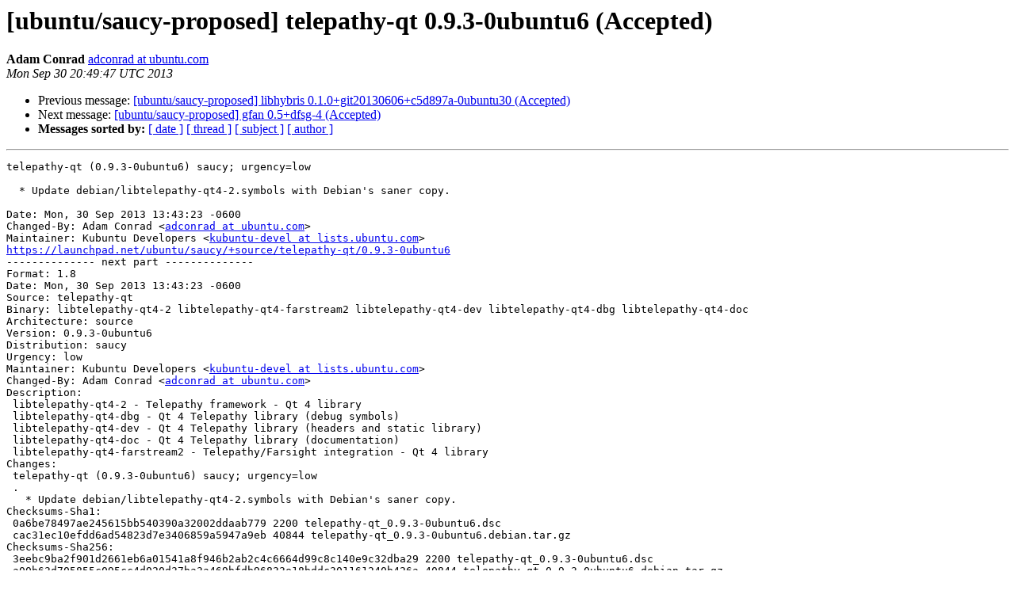

--- FILE ---
content_type: text/html
request_url: https://lists.ubuntu.com/archives/saucy-changes/2013-September/011257.html
body_size: 1671
content:
<!DOCTYPE HTML PUBLIC "-//W3C//DTD HTML 4.01 Transitional//EN">
<HTML>
 <HEAD>
   <TITLE> [ubuntu/saucy-proposed] telepathy-qt 0.9.3-0ubuntu6 (Accepted)
   </TITLE>
   <LINK REL="Index" HREF="index.html" >
   <LINK REL="made" HREF="mailto:saucy-changes%40lists.ubuntu.com?Subject=Re%3A%20%5Bubuntu/saucy-proposed%5D%20telepathy-qt%200.9.3-0ubuntu6%20%28Accepted%29&In-Reply-To=%3C20130930204947.21954.96002.launchpad%40soybean.canonical.com%3E">
   <META NAME="robots" CONTENT="index,nofollow">
   <style type="text/css">
       pre {
           white-space: pre-wrap;       /* css-2.1, curent FF, Opera, Safari */
           }
   </style>
   <META http-equiv="Content-Type" content="text/html; charset=us-ascii">
   <LINK REL="Previous"  HREF="011256.html">
   <LINK REL="Next"  HREF="011258.html">
 </HEAD>
 <BODY BGCOLOR="#ffffff">
   <H1>[ubuntu/saucy-proposed] telepathy-qt 0.9.3-0ubuntu6 (Accepted)</H1>
    <B>Adam Conrad</B> 
    <A HREF="mailto:saucy-changes%40lists.ubuntu.com?Subject=Re%3A%20%5Bubuntu/saucy-proposed%5D%20telepathy-qt%200.9.3-0ubuntu6%20%28Accepted%29&In-Reply-To=%3C20130930204947.21954.96002.launchpad%40soybean.canonical.com%3E"
       TITLE="[ubuntu/saucy-proposed] telepathy-qt 0.9.3-0ubuntu6 (Accepted)">adconrad at ubuntu.com
       </A><BR>
    <I>Mon Sep 30 20:49:47 UTC 2013</I>
    <P><UL>
        <LI>Previous message: <A HREF="011256.html">[ubuntu/saucy-proposed] libhybris 0.1.0+git20130606+c5d897a-0ubuntu30 (Accepted)
</A></li>
        <LI>Next message: <A HREF="011258.html">[ubuntu/saucy-proposed] gfan 0.5+dfsg-4 (Accepted)
</A></li>
         <LI> <B>Messages sorted by:</B> 
              <a href="date.html#11257">[ date ]</a>
              <a href="thread.html#11257">[ thread ]</a>
              <a href="subject.html#11257">[ subject ]</a>
              <a href="author.html#11257">[ author ]</a>
         </LI>
       </UL>
    <HR>  
<!--beginarticle-->
<PRE>telepathy-qt (0.9.3-0ubuntu6) saucy; urgency=low

  * Update debian/libtelepathy-qt4-2.symbols with Debian's saner copy.

Date: Mon, 30 Sep 2013 13:43:23 -0600
Changed-By: Adam Conrad &lt;<A HREF="https://lists.ubuntu.com/mailman/listinfo/saucy-changes">adconrad at ubuntu.com</A>&gt;
Maintainer: Kubuntu Developers &lt;<A HREF="https://lists.ubuntu.com/mailman/listinfo/saucy-changes">kubuntu-devel at lists.ubuntu.com</A>&gt;
<A HREF="https://launchpad.net/ubuntu/saucy/+source/telepathy-qt/0.9.3-0ubuntu6">https://launchpad.net/ubuntu/saucy/+source/telepathy-qt/0.9.3-0ubuntu6</A>
-------------- next part --------------
Format: 1.8
Date: Mon, 30 Sep 2013 13:43:23 -0600
Source: telepathy-qt
Binary: libtelepathy-qt4-2 libtelepathy-qt4-farstream2 libtelepathy-qt4-dev libtelepathy-qt4-dbg libtelepathy-qt4-doc
Architecture: source
Version: 0.9.3-0ubuntu6
Distribution: saucy
Urgency: low
Maintainer: Kubuntu Developers &lt;<A HREF="https://lists.ubuntu.com/mailman/listinfo/saucy-changes">kubuntu-devel at lists.ubuntu.com</A>&gt;
Changed-By: Adam Conrad &lt;<A HREF="https://lists.ubuntu.com/mailman/listinfo/saucy-changes">adconrad at ubuntu.com</A>&gt;
Description: 
 libtelepathy-qt4-2 - Telepathy framework - Qt 4 library
 libtelepathy-qt4-dbg - Qt 4 Telepathy library (debug symbols)
 libtelepathy-qt4-dev - Qt 4 Telepathy library (headers and static library)
 libtelepathy-qt4-doc - Qt 4 Telepathy library (documentation)
 libtelepathy-qt4-farstream2 - Telepathy/Farsight integration - Qt 4 library
Changes: 
 telepathy-qt (0.9.3-0ubuntu6) saucy; urgency=low
 .
   * Update debian/libtelepathy-qt4-2.symbols with Debian's saner copy.
Checksums-Sha1: 
 0a6be78497ae245615bb540390a32002ddaab779 2200 telepathy-qt_0.9.3-0ubuntu6.dsc
 cac31ec10efdd6ad54823d7e3406859a5947a9eb 40844 telepathy-qt_0.9.3-0ubuntu6.debian.tar.gz
Checksums-Sha256: 
 3eebc9ba2f901d2661eb6a01541a8f946b2ab2c4c6664d99c8c140e9c32dba29 2200 telepathy-qt_0.9.3-0ubuntu6.dsc
 a00b63d705855c095cc4d020d37ba3a469bfdb96833e18bddc301161240b426a 40844 telepathy-qt_0.9.3-0ubuntu6.debian.tar.gz
Files: 
 ff8ad0d8ea7f62af4f723f5a15bcf833 2200 libs optional telepathy-qt_0.9.3-0ubuntu6.dsc
 4e02e4098699d3a3b6221cd541487555 40844 libs optional telepathy-qt_0.9.3-0ubuntu6.debian.tar.gz
Original-Maintainer: Debian Telepathy maintainers &lt;<A HREF="https://lists.ubuntu.com/mailman/listinfo/saucy-changes">pkg-telepathy-maintainers at lists.alioth.debian.org</A>&gt;
</PRE>


<!--endarticle-->
    <HR>
    <P><UL>
        <!--threads-->
	<LI>Previous message: <A HREF="011256.html">[ubuntu/saucy-proposed] libhybris 0.1.0+git20130606+c5d897a-0ubuntu30 (Accepted)
</A></li>
	<LI>Next message: <A HREF="011258.html">[ubuntu/saucy-proposed] gfan 0.5+dfsg-4 (Accepted)
</A></li>
         <LI> <B>Messages sorted by:</B> 
              <a href="date.html#11257">[ date ]</a>
              <a href="thread.html#11257">[ thread ]</a>
              <a href="subject.html#11257">[ subject ]</a>
              <a href="author.html#11257">[ author ]</a>
         </LI>
       </UL>

<hr>
<a href="https://lists.ubuntu.com/mailman/listinfo/saucy-changes">More information about the Saucy-changes
mailing list</a><br>
</body></html>
